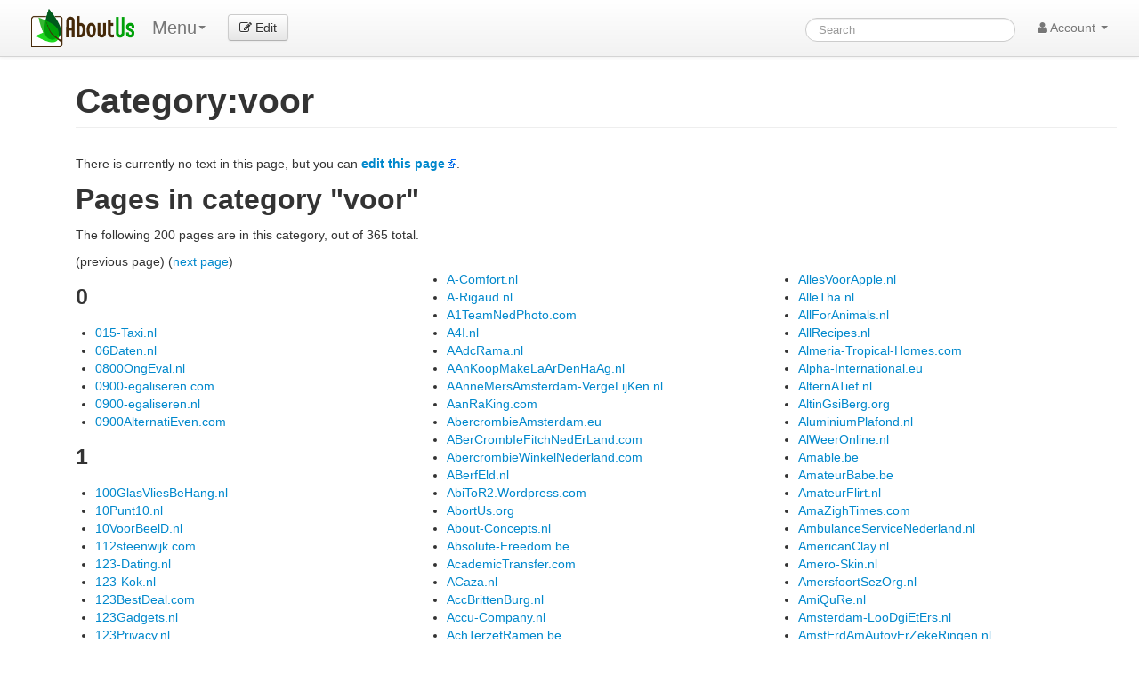

--- FILE ---
content_type: text/html; charset=UTF-8
request_url: https://aboutus.com/Category:voor
body_size: 8280
content:
<!DOCTYPE html>
<html class="client-nojs" lang="en" dir="ltr">
<head>
<meta charset="UTF-8"/>
<title>Category:voor - AboutUs</title>
<script>document.documentElement.className = document.documentElement.className.replace( /(^|\s)client-nojs(\s|$)/, "$1client-js$2" );</script>
<script>(window.RLQ=window.RLQ||[]).push(function(){mw.config.set({"wgCanonicalNamespace":"Category","wgCanonicalSpecialPageName":false,"wgNamespaceNumber":14,"wgPageName":"Category:voor","wgTitle":"voor","wgCurRevisionId":0,"wgRevisionId":0,"wgArticleId":0,"wgIsArticle":true,"wgIsRedirect":false,"wgAction":"view","wgUserName":null,"wgUserGroups":["*"],"wgCategories":[],"wgBreakFrames":false,"wgPageContentLanguage":"en","wgPageContentModel":"wikitext","wgSeparatorTransformTable":["",""],"wgDigitTransformTable":["",""],"wgDefaultDateFormat":"dmy","wgMonthNames":["","January","February","March","April","May","June","July","August","September","October","November","December"],"wgMonthNamesShort":["","Jan","Feb","Mar","Apr","May","Jun","Jul","Aug","Sep","Oct","Nov","Dec"],"wgRelevantPageName":"Category:voor","wgRelevantArticleId":0,"wgRequestId":"70361090ccda6df1cc83b15d","wgIsProbablyEditable":false,"wgRestrictionCreate":[]});mw.loader.state({"site.styles":"ready","noscript":"ready","user.styles":"ready","user.cssprefs":"ready","user":"ready","user.options":"loading","user.tokens":"loading","mediawiki.action.view.categoryPage.styles":"ready","mediawiki.helplink":"ready"});mw.loader.implement("user.options@0j3lz3q",function($,jQuery,require,module){mw.user.options.set({"variant":"en"});});mw.loader.implement("user.tokens@11ow8ao",function ( $, jQuery, require, module ) {
mw.user.tokens.set({"editToken":"+\\","patrolToken":"+\\","watchToken":"+\\","csrfToken":"+\\"});/*@nomin*/;

});mw.loader.load(["mediawiki.page.startup"]);});</script>
<link rel="stylesheet" href="/load.php?debug=false&amp;lang=en&amp;modules=mediawiki.action.view.categoryPage.styles%7Cmediawiki.helplink&amp;only=styles&amp;skin=strapping"/>
<script async="" src="/load.php?debug=false&amp;lang=en&amp;modules=startup&amp;only=scripts&amp;skin=strapping"></script>
<meta name="ResourceLoaderDynamicStyles" content=""/>
<link rel="stylesheet" href="/load.php?debug=false&amp;lang=en&amp;modules=site.styles&amp;only=styles&amp;skin=strapping"/>
<meta name="generator" content="MediaWiki 1.28.0"/>
<meta name="robots" content="noindex,nofollow"/>
<meta name="description" content="There is currently no text in this page, but you can edit this page."/>
<link rel="shortcut icon" href="/favicon.ico"/>
<link rel="search" type="application/opensearchdescription+xml" href="/opensearch_desc.php" title="AboutUs (en)"/>
<link rel="EditURI" type="application/rsd+xml" href="//aboutus.com/api.php?action=rsd"/>
<link rel="alternate" type="application/atom+xml" title="AboutUs Atom feed" href="/index.php?title=Special:RecentChanges&amp;feed=atom"/>
<!--[if lt IE 7]><style type="text/css">body{behavior:url("/skins/strapping/csshover.min.htc")}</style><![endif]-->
<meta property="og:image" content="http://d11i3gcvg70i17.cloudfront.net/images/static-assets/logo.png"/>
<meta name="viewport" content="width=device-width, initial-scale=1.0">
<link async href="//d11i3gcvg70i17.cloudfront.net/css/combined.min.20131210-02.gz.css" rel="stylesheet">
<script>var googleAds = "1"; var allowAdsense = "1";</script>

<meta name="juicyads-site-verification" content="a299fd4ed5fdeb8a6e8c89244c70bb3e">

<script async src="//pagead2.googlesyndication.com/pagead/js/adsbygoogle.js"></script>
<script>  (adsbygoogle = window.adsbygoogle || []).push({    google_ad_client: "ca-pub-6047099707314605",    enable_page_level_ads: true  });</script>
</head>
<body class="mediawiki ltr sitedir-ltr mw-hide-empty-elt ns-14 ns-subject page-Category_voor rootpage-Category_voor skin-strapping action-view">
<div id="userbar" class="navbar navbar-static">
  <div class="navbar-inner">
    <div style="width: auto;" class="container">

      <div class="pull-left">
                          <ul class="nav logo-container" role="navigation" ><li id="p-logo"><a href="/"  title="Visit the main page"><img style="height:43px !important;" src="//d11i3gcvg70i17.cloudfront.net/images/static-assets/logo.png" alt="AboutUs"></a><li></ul>

<!-- 0 -->
        <ul class="nav" role="navigation" style="margin-top:11px; ">
        <li class="dropdown" id="p-">
	<a data-toggle="dropdown" class="dropdown-toggle brand" role="menu">Menu<b class="caret"></b></a>
	<ul aria-labelledby="" role="menu" class="dropdown-menu">
        	<li><a href="/index.php?title=Category:voor&amp;action=edit&amp;redlink=1"  tabindex="-1" rel="nofollow">Category</a></li>
        	<li><a href="/index.php?title=Category_talk:voor&amp;action=edit&amp;redlink=1"  tabindex="-1" rel="nofollow">Talk Page</a></li>
	</ul>
	</li>
	</ul>

<!-- /0 -->

<!-- 0 -->
            <div class="actions pull-left nav" style="margin-top:11px;">
                <a id="b-edit" href="/Special:UserLogin?returnto=B64:L0NhdGVnb3J5OnZvb3I/YWN0aW9uPWVkaXQ=" class="btn"><i class="icon-edit"></i> Edit</a>
            </div>
          
<!-- /0 -->
      </div>

      <div class="pull-right">
        
<!-- 0 -->

<form action="/Special:GoogSearch" class="navbar-search" style="margin-top:20px;" id="cse-search-box">
  <div>
    <input type="hidden" name="cx" value="partner-pub-6047099707314605:4664ni5t3mi" />
    <input type="hidden" name="cof" value="FORID:10" />
    <input type="hidden" name="ie" value="UTF-8" />
    <input type="search" style="line-height:17px;" name="q" size="31" id="searchInput" class="search-query" accesskey="f" title="Special:Search" placeholder="Search" value=""/>
    <input type="submit" name="sa" value="Search" title="Search the pages for this text" id="mw-searchButton" class="searchButton btn hidden"/>  </div>
</form>


<!--
            <form class="navbar-search" action="/index.php" id="searchform" style="margin-top:20px;">
              <input id="searchInput" class="search-query" type="search" accesskey="f" title="Special:Search" placeholder="Search" name="search" value="">
              <input type="submit" name="fulltext" value="Search" title="Search the pages for this text" id="mw-searchButton" class="searchButton btn hidden"/>            </form>
-->

          
<!-- /0 -->

<!-- 0 -->
          <ul class="nav pull-right" role="navigation" style="margin-top:11px;">
            <li class="dropdown" id="p-notifications" class="vectorMenu">
                        </li>
                                    <li class="dropdown" id="p-personaltools" class="vectorMenu">
              <a data-toggle="dropdown" class="dropdown-toggle" role="button">
                <i class="icon-user"></i>
                Account <b class="caret"></b></a>
              <ul aria-labelledby="Personal tools" role="menu" class="dropdown-menu" >
              <li class="divider"></li><li id="pt-createaccount"><a href="/index.php?title=Special:CreateAccount&amp;returnto=Category%3Avoor" title="You are encouraged to create an account and log in; however, it is not mandatory">Create account</a></li><li class="divider"></li><li id="pt-login"><a href="/index.php?title=Special:UserLogin&amp;returnto=Category%3Avoor" title="You are encouraged to log in; however, it is not mandatory [o]" accesskey="o">Log in</a></li>              </ul>
            </li>
                      </ul>
          
<!-- /0 -->
      </div>

    </div>
  </div>
</div>

    <div id="mw-page-base" class="noprint"></div>
    <div id="mw-head-base" class="noprint"></div>

    <!-- Header -->
    <div id="page-header" class="container signed-out">
      <section class="span12">

<!--
<div style="margin-top:5px;">
<div style="margin-top:2px; margin-right:15px;" class="pull-right fb-like" data-href="http://www.aboutus.org" data-layout="button_count" data-action="like" data-show-faces="false" data-share="true"></div>
<div class="pull-left" style="margin-right:20px; margin-top:2px;"><a href="https://twitter.com/share" class="twitter-share-button" data-url="http://www.aboutus.org" data-via="AboutUs" data-count="none">Tweet</a></div>
<div class="pull-left g-plusone" data-annotation="inline" data-width="300" data-href="http://www.aboutus.org"></div>
<div style="clear:both;"></div>
</div>

<script>!function(d,s,id){var js,fjs=d.getElementsByTagName(s)[0];if(!d.getElementById(id)){js=d.createElement(s);js.id=id;js.src="//platform.twitter.com/widgets.js";fjs.parentNode.insertBefore(js,fjs);}}(document,"script","twitter-wjs");</script>
<div id="fb-root"></div>
<script>(function(d, s, id) {
  var js, fjs = d.getElementsByTagName(s)[0];
  if (d.getElementById(id)) return;
  js = d.createElement(s); js.id = id;
  js.src = "//connect.facebook.net/en_US/all.js#xfbml=1&appId=614435968591725";
  fjs.parentNode.insertBefore(js, fjs);
}(document, 'script', 'facebook-jssdk'));</script>
<script type="text/javascript">
  (function() {
    var po = document.createElement('script'); po.type = 'text/javascript'; po.async = true;
    po.src = 'https://apis.google.com/js/plusone.js';
    var s = document.getElementsByTagName('script')[0]; s.parentNode.insertBefore(po, s);
  })();
</script>
-->

      
      <ul class="navigation nav nav-pills pull-right searchform-disabled">

      
<!-- 0 -->

<!-- /Navigation -->

      </ul>

      </section>
    </div>

    
    
    <!-- content -->
    <section id="content" class="mw-body container 0">
      <div id="top"></div>
      <div id="mw-js-message" style="display:none;"></div>
            <!-- bodyContent -->
      <div id="bodyContent">
                        <!-- jumpto -->
        <!-- div id="jump-to-nav" class="mw-jump">
          Jump to: <a href="#mw-head">navigation</a>,
          <a href="#p-search">search</a>
        </div -->
        <!-- /jumpto -->
        

        <!-- innerbodycontent -->
                  <div id="innerbodycontent" class="row nolayout" style="margin:0px;"><div class="offset0 span12">



            <h1 id="firstHeading" class="firstHeading page-header">
              <span dir="auto">Category:voor</span>
            </h1>


            <!-- subtitle -->
            <div id="contentSub" ></div>
            <!-- /subtitle -->
                        <div id="mw-content-text" lang="en" dir="ltr" class="mw-content-ltr"><div class="noarticletext mw-content-ltr" dir="ltr" lang="en">
<p>There is currently no text in this page, but you can <b><a rel="nofollow" class="external text" href="//aboutus.com/index.php?title=Category:voor&amp;action=edit">edit this page</a></b>.
</p>
</div>
<div class="mw-category-generated" lang="en" dir="ltr"><div id="mw-pages">
<h2>Pages in category "voor"</h2>
<p>The following 200 pages are in this category, out of 365 total.
</p>(previous page) (<a href="/index.php?title=Category:voor&amp;pagefrom=AstRoLife.nl#mw-pages" title="Category:voor">next page</a>)<div lang="en" dir="ltr" class="mw-content-ltr"><div class="mw-category"><div class="mw-category-group"><h3>0</h3>
<ul><li><a href="/015-Taxi.nl" title="015-Taxi.nl">015-Taxi.nl</a></li>
<li><a href="/06Daten.nl" title="06Daten.nl">06Daten.nl</a></li>
<li><a href="/0800OngEval.nl" title="0800OngEval.nl">0800OngEval.nl</a></li>
<li><a href="/0900-egaliseren.com" title="0900-egaliseren.com">0900-egaliseren.com</a></li>
<li><a href="/0900-egaliseren.nl" title="0900-egaliseren.nl">0900-egaliseren.nl</a></li>
<li><a href="/0900AlternatiEven.com" title="0900AlternatiEven.com">0900AlternatiEven.com</a></li></ul></div><div class="mw-category-group"><h3>1</h3>
<ul><li><a href="/100GlasVliesBeHang.nl" title="100GlasVliesBeHang.nl">100GlasVliesBeHang.nl</a></li>
<li><a href="/10Punt10.nl" title="10Punt10.nl">10Punt10.nl</a></li>
<li><a href="/10VoorBeelD.nl" title="10VoorBeelD.nl">10VoorBeelD.nl</a></li>
<li><a href="/112steenwijk.com" title="112steenwijk.com">112steenwijk.com</a></li>
<li><a href="/123-Dating.nl" title="123-Dating.nl">123-Dating.nl</a></li>
<li><a href="/123-Kok.nl" title="123-Kok.nl">123-Kok.nl</a></li>
<li><a href="/123BestDeal.com" title="123BestDeal.com">123BestDeal.com</a></li>
<li><a href="/123Gadgets.nl" title="123Gadgets.nl">123Gadgets.nl</a></li>
<li><a href="/123Privacy.nl" title="123Privacy.nl">123Privacy.nl</a></li>
<li><a href="/123Taxi.nu" title="123Taxi.nu">123Taxi.nu</a></li>
<li><a href="/123vlOervErWarming.nl" title="123vlOervErWarming.nl">123vlOervErWarming.nl</a></li>
<li><a href="/123ZonNe-Energie.nl" title="123ZonNe-Energie.nl">123ZonNe-Energie.nl</a></li>
<li><a href="/1Heid.nl" title="1Heid.nl">1Heid.nl</a></li></ul></div><div class="mw-category-group"><h3>2</h3>
<ul><li><a href="/200evooreenlead.nl" title="200evooreenlead.nl">200evooreenlead.nl</a></li>
<li><a href="/2013ZorgVerZekeRing.nl" title="2013ZorgVerZekeRing.nl">2013ZorgVerZekeRing.nl</a></li>
<li><a href="/20371.com" title="20371.com">20371.com</a></li>
<li><a href="/21OkTober.com" title="21OkTober.com">21OkTober.com</a></li>
<li><a href="/24-Tip.com" title="24-Tip.com">24-Tip.com</a></li>
<li><a href="/24SportOnLine.com" title="24SportOnLine.com">24SportOnLine.com</a></li>
<li><a href="/2BuildIt.be" title="2BuildIt.be">2BuildIt.be</a></li>
<li><a href="/2BVisible.nl" title="2BVisible.nl">2BVisible.nl</a></li>
<li><a href="/2dA.nl" title="2dA.nl">2dA.nl</a></li>
<li><a href="/2KiloAfvAllen.net" title="2KiloAfvAllen.net">2KiloAfvAllen.net</a></li>
<li><a href="/2move.info" title="2move.info">2move.info</a></li>
<li><a href="/2tCloud.com" title="2tCloud.com">2tCloud.com</a></li>
<li><a href="/2TheTrack.com" title="2TheTrack.com">2TheTrack.com</a></li>
<li><a href="/2ToRc.com" title="2ToRc.com">2ToRc.com</a></li></ul></div><div class="mw-category-group"><h3>3</h3>
<ul><li><a href="/3d-Sex.nl" title="3d-Sex.nl">3d-Sex.nl</a></li>
<li><a href="/3d-Traffic.nl" title="3d-Traffic.nl">3d-Traffic.nl</a></li>
<li><a href="/3Ds-Clubhouse.com" title="3Ds-Clubhouse.com">3Ds-Clubhouse.com</a></li>
<li><a href="/3dVideosLot.nl" title="3dVideosLot.nl">3dVideosLot.nl</a></li>
<li><a href="/3VriendEn.nl" title="3VriendEn.nl">3VriendEn.nl</a></li></ul></div><div class="mw-category-group"><h3>4</h3>
<ul><li><a href="/4AllYourJobsAthome.nl" title="4AllYourJobsAthome.nl">4AllYourJobsAthome.nl</a></li>
<li><a href="/4ASmile.eu" title="4ASmile.eu">4ASmile.eu</a></li>
<li><a href="/4EveryWare.nl" title="4EveryWare.nl">4EveryWare.nl</a></li>
<li><a href="/4Gamers.be" title="4Gamers.be">4Gamers.be</a></li>
<li><a href="/4MindCare.nl" title="4MindCare.nl">4MindCare.nl</a></li>
<li><a href="/4MyBaby.nl" title="4MyBaby.nl">4MyBaby.nl</a></li>
<li><a href="/4SexCams.nl" title="4SexCams.nl">4SexCams.nl</a></li>
<li><a href="/4UDesigned.nl" title="4UDesigned.nl">4UDesigned.nl</a></li>
<li><a href="/4YourHair.nl" title="4YourHair.nl">4YourHair.nl</a></li></ul></div><div class="mw-category-group"><h3>5</h3>
<ul><li><a href="/50PlusConcept.nl" title="50PlusConcept.nl">50PlusConcept.nl</a></li>
<li><a href="/50PlusSer.nl" title="50PlusSer.nl">50PlusSer.nl</a></li>
<li><a href="/5cc.nl" title="5cc.nl">5cc.nl</a></li></ul></div><div class="mw-category-group"><h3>7</h3>
<ul><li><a href="/7Ditches.tv" title="7Ditches.tv">7Ditches.tv</a></li></ul></div><div class="mw-category-group"><h3>A</h3>
<ul><li><a href="/A-Comfort.nl" title="A-Comfort.nl">A-Comfort.nl</a></li>
<li><a href="/A-Rigaud.nl" title="A-Rigaud.nl">A-Rigaud.nl</a></li>
<li><a href="/A1TeamNedPhoto.com" title="A1TeamNedPhoto.com">A1TeamNedPhoto.com</a></li>
<li><a href="/A4I.nl" title="A4I.nl">A4I.nl</a></li>
<li><a href="/AAdcRama.nl" title="AAdcRama.nl">AAdcRama.nl</a></li>
<li><a href="/AAnKoopMakeLaArDenHaAg.nl" title="AAnKoopMakeLaArDenHaAg.nl">AAnKoopMakeLaArDenHaAg.nl</a></li>
<li><a href="/AAnneMersAmsterdam-VergeLijKen.nl" title="AAnneMersAmsterdam-VergeLijKen.nl">AAnneMersAmsterdam-VergeLijKen.nl</a></li>
<li><a href="/AanRaKing.com" title="AanRaKing.com">AanRaKing.com</a></li>
<li><a href="/AbercrombieAmsterdam.eu" title="AbercrombieAmsterdam.eu">AbercrombieAmsterdam.eu</a></li>
<li><a href="/ABerCrombIeFitchNedErLand.com" title="ABerCrombIeFitchNedErLand.com">ABerCrombIeFitchNedErLand.com</a></li>
<li><a href="/AbercrombieWinkelNederland.com" title="AbercrombieWinkelNederland.com">AbercrombieWinkelNederland.com</a></li>
<li><a href="/ABerfEld.nl" title="ABerfEld.nl">ABerfEld.nl</a></li>
<li><a href="/AbiToR2.Wordpress.com" title="AbiToR2.Wordpress.com">AbiToR2.Wordpress.com</a></li>
<li><a href="/AbortUs.org" title="AbortUs.org">AbortUs.org</a></li>
<li><a href="/About-Concepts.nl" title="About-Concepts.nl">About-Concepts.nl</a></li>
<li><a href="/Absolute-Freedom.be" title="Absolute-Freedom.be">Absolute-Freedom.be</a></li>
<li><a href="/AcademicTransfer.com" title="AcademicTransfer.com">AcademicTransfer.com</a></li>
<li><a href="/ACaza.nl" title="ACaza.nl">ACaza.nl</a></li>
<li><a href="/AccBrittenBurg.nl" title="AccBrittenBurg.nl">AccBrittenBurg.nl</a></li>
<li><a href="/Accu-Company.nl" title="Accu-Company.nl">Accu-Company.nl</a></li>
<li><a href="/AchTerzetRamen.be" title="AchTerzetRamen.be">AchTerzetRamen.be</a></li>
<li><a href="/AcQuisITie-AdvIes.nl" title="AcQuisITie-AdvIes.nl">AcQuisITie-AdvIes.nl</a></li>
<li><a href="/ACreaCom.nl" title="ACreaCom.nl">ACreaCom.nl</a></li>
<li><a href="/ActIeAuto.nl" title="ActIeAuto.nl">ActIeAuto.nl</a></li>
<li><a href="/ActIecOdeonLine.be" title="ActIecOdeonLine.be">ActIecOdeonLine.be</a></li>
<li><a href="/ActIeGadgets.com" title="ActIeGadgets.com">ActIeGadgets.com</a></li>
<li><a href="/ActIeGadgets.nl" title="ActIeGadgets.nl">ActIeGadgets.nl</a></li>
<li><a href="/ActionKenpoKarate.be" title="ActionKenpoKarate.be">ActionKenpoKarate.be</a></li>
<li><a href="/AddExx.com" title="AddExx.com">AddExx.com</a></li>
<li><a href="/Addiction-Solutions.nl" title="Addiction-Solutions.nl">Addiction-Solutions.nl</a></li>
<li><a href="/AddictionCare.nl" title="AddictionCare.nl">AddictionCare.nl</a></li>
<li><a href="/AdFoMedia.nl" title="AdFoMedia.nl">AdFoMedia.nl</a></li>
<li><a href="/ADisplay.nl" title="ADisplay.nl">ADisplay.nl</a></li>
<li><a href="/AdMe.nl" title="AdMe.nl">AdMe.nl</a></li>
<li><a href="/AdministraTieKantoOrBos.nl" title="AdministraTieKantoOrBos.nl">AdministraTieKantoOrBos.nl</a></li>
<li><a href="/AdministraTieKantoOrNederland.nl" title="AdministraTieKantoOrNederland.nl">AdministraTieKantoOrNederland.nl</a></li>
<li><a href="/AdRiaEnBancKert.com" title="AdRiaEnBancKert.com">AdRiaEnBancKert.com</a></li>
<li><a href="/AdultCash.nl" title="AdultCash.nl">AdultCash.nl</a></li>
<li><a href="/AdultFilms.nl" title="AdultFilms.nl">AdultFilms.nl</a></li>
<li><a href="/AdvanceU.nl" title="AdvanceU.nl">AdvanceU.nl</a></li>
<li><a href="/AdvertEnTies.com" title="AdvertEnTies.com">AdvertEnTies.com</a></li>
<li><a href="/AdvertentieSite.nl" title="AdvertentieSite.nl">AdvertentieSite.nl</a></li>
<li><a href="/AdvisTer.nl" title="AdvisTer.nl">AdvisTer.nl</a></li>
<li><a href="/AdvocateNprAktIjkMeeVis.nl" title="AdvocateNprAktIjkMeeVis.nl">AdvocateNprAktIjkMeeVis.nl</a></li>
<li><a href="/AeMsTie.nl" title="AeMsTie.nl">AeMsTie.nl</a></li>
<li><a href="/AeroNauTen.nl" title="AeroNauTen.nl">AeroNauTen.nl</a></li>
<li><a href="/AerStyle.com" title="AerStyle.com">AerStyle.com</a></li>
<li><a href="/AexRealtimeKOerSen.com" title="AexRealtimeKOerSen.com">AexRealtimeKOerSen.com</a></li>
<li><a href="/AffairAnywhere.nl" title="AffairAnywhere.nl">AffairAnywhere.nl</a></li>
<li><a href="/AffiliateFeeds.nl" title="AffiliateFeeds.nl">AffiliateFeeds.nl</a></li>
<li><a href="/AFspRaAkjEs4u.be" title="AFspRaAkjEs4u.be">AFspRaAkjEs4u.be</a></li>
<li><a href="/AfvAlbakkEuKen.nl" title="AfvAlbakkEuKen.nl">AfvAlbakkEuKen.nl</a></li>
<li><a href="/AfvAllen-Weblog.nl" title="AfvAllen-Weblog.nl">AfvAllen-Weblog.nl</a></li>
<li><a href="/AfvAllenCoach.nl" title="AfvAllenCoach.nl">AfvAllenCoach.nl</a></li>
<li><a href="/AfVallEnvoOrMannEn.nl" title="AfVallEnvoOrMannEn.nl">AfVallEnvoOrMannEn.nl</a></li>
<li><a href="/AfvAllenZonderDieEtNu.nl" title="AfvAllenZonderDieEtNu.nl">AfvAllenZonderDieEtNu.nl</a></li>
<li><a href="/AgoDa.be" title="AgoDa.be">AgoDa.be</a></li>
<li><a href="/Agpc.nl" title="Agpc.nl">Agpc.nl</a></li>
<li><a href="/AHealthyLife.nl" title="AHealthyLife.nl">AHealthyLife.nl</a></li>
<li><a href="/Airpur.eu" title="Airpur.eu">Airpur.eu</a></li>
<li><a href="/AirsoftShop.be" title="AirsoftShop.be">AirsoftShop.be</a></li>
<li><a href="/Airxs.nl" title="Airxs.nl">Airxs.nl</a></li>
<li><a href="/AjaxFanZone.nl" title="AjaxFanZone.nl">AjaxFanZone.nl</a></li>
<li><a href="/AjAxLife.nl" title="AjAxLife.nl">AjAxLife.nl</a></li>
<li><a href="/Aknol.nl" title="Aknol.nl">Aknol.nl</a></li>
<li><a href="/AktieCode.org" title="AktieCode.org">AktieCode.org</a></li>
<li><a href="/AlexMarRosa.com" title="AlexMarRosa.com">AlexMarRosa.com</a></li>
<li><a href="/AlfamAnnetje.nl" title="AlfamAnnetje.nl">AlfamAnnetje.nl</a></li>
<li><a href="/AlFist.net" title="AlFist.net">AlFist.net</a></li>
<li><a href="/AlgEco.nl" title="AlgEco.nl">AlgEco.nl</a></li>
<li><a href="/Alk.nl" title="Alk.nl">Alk.nl</a></li>
<li><a href="/AlleAAnbIeDingen.info" title="AlleAAnbIeDingen.info">AlleAAnbIeDingen.info</a></li>
<li><a href="/AllenieuweGeboortekaartjes.nl" title="AllenieuweGeboortekaartjes.nl">AllenieuweGeboortekaartjes.nl</a></li>
<li><a href="/AllesOverKrOaTie.nl" title="AllesOverKrOaTie.nl">AllesOverKrOaTie.nl</a></li>
<li><a href="/AlLesteLt.nl" title="AlLesteLt.nl">AlLesteLt.nl</a></li>
<li><a href="/AllesVoorApple.nl" title="AllesVoorApple.nl">AllesVoorApple.nl</a></li>
<li><a href="/AlleTha.nl" title="AlleTha.nl">AlleTha.nl</a></li>
<li><a href="/AllForAnimals.nl" title="AllForAnimals.nl">AllForAnimals.nl</a></li>
<li><a href="/AllRecipes.nl" title="AllRecipes.nl">AllRecipes.nl</a></li>
<li><a href="/Almeria-Tropical-Homes.com" title="Almeria-Tropical-Homes.com">Almeria-Tropical-Homes.com</a></li>
<li><a href="/Alpha-International.eu" title="Alpha-International.eu">Alpha-International.eu</a></li>
<li><a href="/AlternATief.nl" title="AlternATief.nl">AlternATief.nl</a></li>
<li><a href="/AltinGsiBerg.org" title="AltinGsiBerg.org">AltinGsiBerg.org</a></li>
<li><a href="/AluminiumPlafond.nl" title="AluminiumPlafond.nl">AluminiumPlafond.nl</a></li>
<li><a href="/AlWeerOnline.nl" title="AlWeerOnline.nl">AlWeerOnline.nl</a></li>
<li><a href="/Amable.be" title="Amable.be">Amable.be</a></li>
<li><a href="/AmateurBabe.be" title="AmateurBabe.be">AmateurBabe.be</a></li>
<li><a href="/AmateurFlirt.nl" title="AmateurFlirt.nl">AmateurFlirt.nl</a></li>
<li><a href="/AmaZighTimes.com" title="AmaZighTimes.com">AmaZighTimes.com</a></li>
<li><a href="/AmbulanceServiceNederland.nl" title="AmbulanceServiceNederland.nl">AmbulanceServiceNederland.nl</a></li>
<li><a href="/AmericanClay.nl" title="AmericanClay.nl">AmericanClay.nl</a></li>
<li><a href="/Amero-Skin.nl" title="Amero-Skin.nl">Amero-Skin.nl</a></li>
<li><a href="/AmersfoortSezOrg.nl" title="AmersfoortSezOrg.nl">AmersfoortSezOrg.nl</a></li>
<li><a href="/AmiQuRe.nl" title="AmiQuRe.nl">AmiQuRe.nl</a></li>
<li><a href="/Amsterdam-LooDgiEtErs.nl" title="Amsterdam-LooDgiEtErs.nl">Amsterdam-LooDgiEtErs.nl</a></li>
<li><a href="/AmstErdAmAutovErZekeRingen.nl" title="AmstErdAmAutovErZekeRingen.nl">AmstErdAmAutovErZekeRingen.nl</a></li>
<li><a href="/AmtEx.nl" title="AmtEx.nl">AmtEx.nl</a></li>
<li><a href="/AmtGarageForum.nl" title="AmtGarageForum.nl">AmtGarageForum.nl</a></li>
<li><a href="/AnaboLenrEus.com" title="AnaboLenrEus.com">AnaboLenrEus.com</a></li>
<li><a href="/AnaboLenrEus.net" title="AnaboLenrEus.net">AnaboLenrEus.net</a></li>
<li><a href="/AndersonItSolutions.nl" title="AndersonItSolutions.nl">AndersonItSolutions.nl</a></li>
<li><a href="/AnderZIcht.nl" title="AnderZIcht.nl">AnderZIcht.nl</a></li>
<li><a href="/Android-Tutorials.nl" title="Android-Tutorials.nl">Android-Tutorials.nl</a></li>
<li><a href="/AndroidABonNeMent.nl" title="AndroidABonNeMent.nl">AndroidABonNeMent.nl</a></li>
<li><a href="/AndroXanFemme.nl" title="AndroXanFemme.nl">AndroXanFemme.nl</a></li>
<li><a href="/Angora.nl" title="Angora.nl">Angora.nl</a></li>
<li><a href="/AniMo1.nl" title="AniMo1.nl">AniMo1.nl</a></li>
<li><a href="/AnitaR.nl" title="AnitaR.nl">AnitaR.nl</a></li>
<li><a href="/AnnaDiva.nl" title="AnnaDiva.nl">AnnaDiva.nl</a></li>
<li><a href="/Anneke-Webdesign.nl" title="Anneke-Webdesign.nl">Anneke-Webdesign.nl</a></li>
<li><a href="/AnOtherworld.info" title="AnOtherworld.info">AnOtherworld.info</a></li>
<li><a href="/AnousKarooD.nl" title="AnousKarooD.nl">AnousKarooD.nl</a></li>
<li><a href="/AnTalus.nl" title="AnTalus.nl">AnTalus.nl</a></li>
<li><a href="/AntiekBeUrZen.com" title="AntiekBeUrZen.com">AntiekBeUrZen.com</a></li>
<li><a href="/AntiEkMarkt.nl" title="AntiEkMarkt.nl">AntiEkMarkt.nl</a></li>
<li><a href="/AntiSlipVlOer.com" title="AntiSlipVlOer.com">AntiSlipVlOer.com</a></li>
<li><a href="/AnToiNe-AutoBanden.nl" title="AnToiNe-AutoBanden.nl">AnToiNe-AutoBanden.nl</a></li>
<li><a href="/AnTwoOrdVoorBedRijVen.nl" title="AnTwoOrdVoorBedRijVen.nl">AnTwoOrdVoorBedRijVen.nl</a></li>
<li><a href="/AoBenelux.nl" title="AoBenelux.nl">AoBenelux.nl</a></li>
<li><a href="/ApartmentsInlOnDon.eu" title="ApartmentsInlOnDon.eu">ApartmentsInlOnDon.eu</a></li>
<li><a href="/ApnOe.nl" title="ApnOe.nl">ApnOe.nl</a></li>
<li><a href="/ApoloGeEt.nl" title="ApoloGeEt.nl">ApoloGeEt.nl</a></li>
<li><a href="/ApPlatenMaken.net" title="ApPlatenMaken.net">ApPlatenMaken.net</a></li>
<li><a href="/AppWereld.nl" title="AppWereld.nl">AppWereld.nl</a></li>
<li><a href="/Aquarium.nl" title="Aquarium.nl">Aquarium.nl</a></li>
<li><a href="/AquariumOndeRdElen.nl" title="AquariumOndeRdElen.nl">AquariumOndeRdElen.nl</a></li>
<li><a href="/Archohm.nl" title="Archohm.nl">Archohm.nl</a></li>
<li><a href="/ArganoLie.eu" title="ArganoLie.eu">ArganoLie.eu</a></li>
<li><a href="/ArganWinkel.nl" title="ArganWinkel.nl">ArganWinkel.nl</a></li>
<li><a href="/ARokOffers.nl" title="ARokOffers.nl">ARokOffers.nl</a></li>
<li><a href="/arotravel.be" title="arotravel.be">arotravel.be</a></li>
<li><a href="/AroundGames.nl" title="AroundGames.nl">AroundGames.nl</a></li>
<li><a href="/ArraHil.nl" title="ArraHil.nl">ArraHil.nl</a></li>
<li><a href="/ArteCollege.nl" title="ArteCollege.nl">ArteCollege.nl</a></li>
<li><a href="/ArteL-PelletKachel.com" title="ArteL-PelletKachel.com">ArteL-PelletKachel.com</a></li>
<li><a href="/ArtenSiel.nl" title="ArtenSiel.nl">ArtenSiel.nl</a></li>
<li><a href="/ArtEvelDe.be" title="ArtEvelDe.be">ArtEvelDe.be</a></li>
<li><a href="/Artikel-Marketing.com" title="Artikel-Marketing.com">Artikel-Marketing.com</a></li>
<li><a href="/ArtIkelBoer.nl" title="ArtIkelBoer.nl">ArtIkelBoer.nl</a></li>
<li><a href="/ArtikelPlaats.nl" title="ArtikelPlaats.nl">ArtikelPlaats.nl</a></li>
<li><a href="/ArtikelPlanner.nl" title="ArtikelPlanner.nl">ArtikelPlanner.nl</a></li>
<li><a href="/ArtoWest.com" title="ArtoWest.com">ArtoWest.com</a></li>
<li><a href="/Arts4dieren.nl" title="Arts4dieren.nl">Arts4dieren.nl</a></li>
<li><a href="/ArtsEnzEkEr.nl" title="ArtsEnzEkEr.nl">ArtsEnzEkEr.nl</a></li>
<li><a href="/ArtWin.nl" title="ArtWin.nl">ArtWin.nl</a></li>
<li><a href="/AruiTenBerg.nl" title="AruiTenBerg.nl">AruiTenBerg.nl</a></li>
<li><a href="/ArvIdDeWindt.com" title="ArvIdDeWindt.com">ArvIdDeWindt.com</a></li>
<li><a href="/ASiaFoodLand.nl" title="ASiaFoodLand.nl">ASiaFoodLand.nl</a></li>
<li><a href="/AstraGsi.nl" title="AstraGsi.nl">AstraGsi.nl</a></li></ul></div></div></div>(previous page) (<a href="/index.php?title=Category:voor&amp;pagefrom=AstRoLife.nl#mw-pages" title="Category:voor">next page</a>)
</div></div></div>          </div></div>
                <!-- /innerbodycontent -->

                <!-- printfooter -->
        <div class="printfooter">
        Retrieved from "<a dir="ltr" href="http://aboutus.com/Category:voor">http://aboutus.com/Category:voor</a>"        </div>
        <!-- /printfooter -->
        <!-- catlinks  !>
                <!-- catlinks -->
	<div class="offset0 span12" style="margin-bottom:30px; margin-top:10px;">
        <div id="catlinks" class="catlinks catlinks-allhidden" data-mw="interface"></div>	</div>
        <!-- /catlinks -->
        <!-- catlinks -->
                <div class="visualClear"></div>
        <!-- debughtml -->
                <!-- /debughtml -->
      </div>
      <!-- /bodyContent -->
    </section>
    <!-- /content -->

      <!-- footer -->

      <div id="footer" class="footer container custom-footer"><div class="offset1 span10" style="">
	<!-- div class="span3 well well-small" style="">
		<span class="lead"><strong>Connect With Us</strong></span>
		<div style="margin-left:10px;">
			<div><a href="http://facebook.com/aboutusorg">Facebook</a></div>
			<div><a href="http://twitter.com/aboutus">Twitter</a></div>
			<div><a href="http://google.com/+Aboutusdotcom">Google+</a></div>
		</div>
	</div -->
	<div class="span4 well well-small" style="">
		<span class="lead"><strong>Explore Us / Tools</strong></span>
		<div style="margin-left:10px;">
			<div><a href="/Special:Random">Random Page</a></div>
			<div><a href="/Special:RecentChanges">Site Activity</a></div>
			<div><a href="/Special:AllPages">All Pages</a></div>
			<div><a href="/Special:WhatsMyIpAddress">What's my IP address?</a></div>
			<div><a href="/Learn">Helpful Articles</a></div>
		</div>
	</div>
	<div class="span4 well well-small" style="">
		<span class="lead"><strong>About Us</strong></span>
		<div style="margin-left:10px;">
			<div><a href="/help/contact">Contact Us</a></div>
			<div><a href="/help/faq">FAQ</a></div>
			<div><a href="/help/getting-started">Getting Started</a></div>
			<div><a href="/AboutUs:TermsOfService">Terms of Service</a></div>
			<div><a href="/AboutUs:PrivacyPolicy">Privacy Policy</a></div>
			<div><a href="/FinePrint">Policies</a></div>
		</div>
	</div>
</div>
<div style="clear:both;"></div>
<div class="offset1 span10" style="font-size:small; color:gray;">
Editable content is available under the terms of the GFDL and the CC By-SA License. 
All non-editable content and all content in the Learn section are copyrighted by AboutUs. (See the <a href="/FinePrint">fine print</a> for details.)
</div>
<div style="clear:both; margin-bottom:20px;"></div>
</div>      <!-- /footer -->

<script src="//d11i3gcvg70i17.cloudfront.net/js/combined-all.20131221-01.gz.js"></script>


<script>

$(function() 
{ 
});

	$.ajaxSetup(
	{
  		cache: true
	});

	if(typeof postInit == 'function')
	{
		postInit();
	}

	if(typeof specialEditorPostInit == 'function')
	{
		specialEditorPostInit();
	}

	if(typeof startGenerateContent == 'function')
	{
		startGenerateContent();
	}
</script>

<script type="text/javascript">
var isAdult = "";

  var _gaq = _gaq || [];
  _gaq.push(['_setAccount', 'UA-435152-1']);
  _gaq.push(['_setDomainName', 'aboutus.com']);
  _gaq.push(['_trackPageview']);
  _gaq.push(['_trackPageLoadTime']);
  _gaq.push(['_setCustomVar', 1, 'site', 'newV1', 3]);

  if(isAdult == "1")
      _gaq.push(['_setCustomVar', 2, 'flag', 'adult', 3]);

  (function() {
    var ga = document.createElement('script'); ga.type = 'text/javascript'; ga.async = true;
    ga.src = ('https:' == document.location.protocol ? 'https://ssl' : 'http://www') + '.google-analytics.com/ga.js';
    var s = document.getElementsByTagName('script')[0]; s.parentNode.insertBefore(ga, s);
  })();

/*
UserVoice=window.UserVoice||[];(function(){var uv=document.createElement('script');uv.type='text/javascript';uv.async=true;uv.src='//widget.uservoice.com/oY9X6pUs7YEbKDy8Xhx5xg.js';var s=document.getElementsByTagName('script')[0];s.parentNode.insertBefore(uv,s)})();
UserVoice.push(['set', {
  accent_color: '#448dd6',
  trigger_color: 'white',
  trigger_background_color: '#6aba2e'
}]);
UserVoice.push(['identify', {
}]);
UserVoice.push(['addTrigger', { mode: 'satisfaction', trigger_position: 'bottom-right', trigger_style: 'tab' }]);
UserVoice.push(['autoprompt', {}]);
*/

</script>

  <ins class="adsbygoogle"
        style="display:none;width:320px;height:50px"
        data-ad-client="ca-pub-6047099707314605"
        data-ad-channel="GoogleAnchorAd"></ins>
  <script>
  (adsbygoogle = window.adsbygoogle || []).push({
        params: { google_reactive_ad_format: 1 }
  });
  </script>

    
  </body>
</html>


--- FILE ---
content_type: text/html; charset=utf-8
request_url: https://www.google.com/recaptcha/api2/aframe
body_size: 268
content:
<!DOCTYPE HTML><html><head><meta http-equiv="content-type" content="text/html; charset=UTF-8"></head><body><script nonce="VhY6HV7sOvQrSf-5kiKsyQ">/** Anti-fraud and anti-abuse applications only. See google.com/recaptcha */ try{var clients={'sodar':'https://pagead2.googlesyndication.com/pagead/sodar?'};window.addEventListener("message",function(a){try{if(a.source===window.parent){var b=JSON.parse(a.data);var c=clients[b['id']];if(c){var d=document.createElement('img');d.src=c+b['params']+'&rc='+(localStorage.getItem("rc::a")?sessionStorage.getItem("rc::b"):"");window.document.body.appendChild(d);sessionStorage.setItem("rc::e",parseInt(sessionStorage.getItem("rc::e")||0)+1);localStorage.setItem("rc::h",'1769433976625');}}}catch(b){}});window.parent.postMessage("_grecaptcha_ready", "*");}catch(b){}</script></body></html>